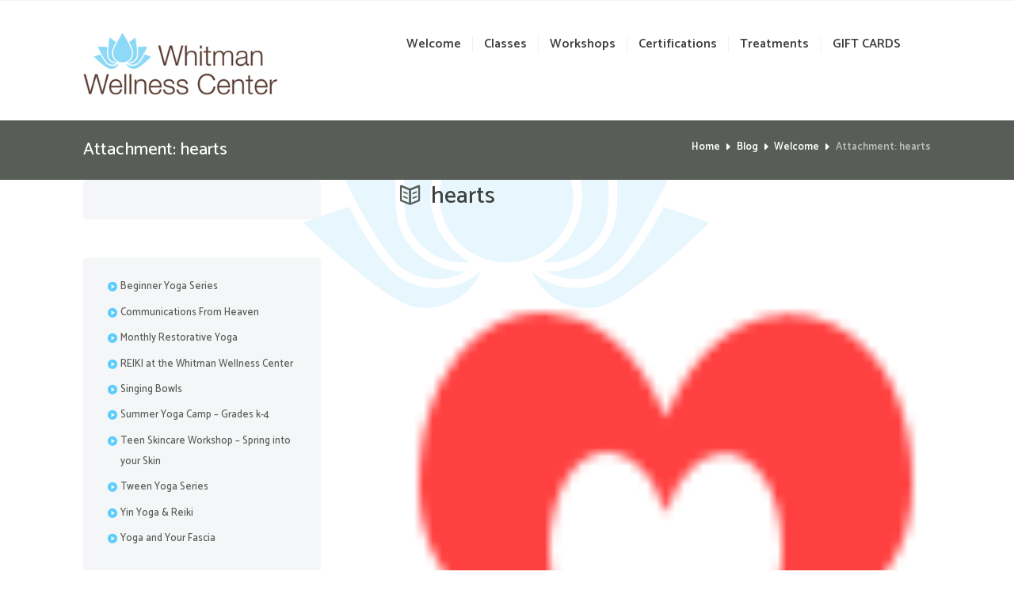

--- FILE ---
content_type: text/html; charset=UTF-8
request_url: https://whitmanwellnesscenter.com/welcome/hearts/
body_size: 65571
content:
<!DOCTYPE html>
<html lang="en-US" class="scheme_original">

<head>
	<meta name='robots' content='index, follow, max-image-preview:large, max-snippet:-1, max-video-preview:-1' />
		<meta charset="UTF-8" />
		<meta name="viewport" content="width=device-width, initial-scale=1, maximum-scale=1">
		<meta name="format-detection" content="telephone=no">
	
		<link rel="profile" href="//gmpg.org/xfn/11" />
		<link rel="pingback" href="https://whitmanwellnesscenter.com/xmlrpc.php" />
		
	<!-- This site is optimized with the Yoast SEO plugin v26.7 - https://yoast.com/wordpress/plugins/seo/ -->
	<title>hearts - Whitman Wellness Center</title>
	<link rel="canonical" href="https://whitmanwellnesscenter.com/welcome/hearts/" />
	<meta property="og:locale" content="en_US" />
	<meta property="og:type" content="article" />
	<meta property="og:title" content="hearts - Whitman Wellness Center" />
	<meta property="og:url" content="https://whitmanwellnesscenter.com/welcome/hearts/" />
	<meta property="og:site_name" content="Whitman Wellness Center" />
	<meta property="article:publisher" content="https://www.facebook.com/whitmanwellnesscenter" />
	<meta property="og:image" content="https://whitmanwellnesscenter.com/welcome/hearts" />
	<meta property="og:image:width" content="57" />
	<meta property="og:image:height" content="61" />
	<meta property="og:image:type" content="image/png" />
	<meta name="twitter:card" content="summary_large_image" />
	<script type="application/ld+json" class="yoast-schema-graph">{"@context":"https://schema.org","@graph":[{"@type":"WebPage","@id":"https://whitmanwellnesscenter.com/welcome/hearts/","url":"https://whitmanwellnesscenter.com/welcome/hearts/","name":"hearts - Whitman Wellness Center","isPartOf":{"@id":"https://whitmanwellnesscenter.com/#website"},"primaryImageOfPage":{"@id":"https://whitmanwellnesscenter.com/welcome/hearts/#primaryimage"},"image":{"@id":"https://whitmanwellnesscenter.com/welcome/hearts/#primaryimage"},"thumbnailUrl":"https://whitmanwellnesscenter.com/wp-content/uploads/2010/09/hearts.png","datePublished":"2012-02-13T12:54:00+00:00","breadcrumb":{"@id":"https://whitmanwellnesscenter.com/welcome/hearts/#breadcrumb"},"inLanguage":"en-US","potentialAction":[{"@type":"ReadAction","target":["https://whitmanwellnesscenter.com/welcome/hearts/"]}]},{"@type":"ImageObject","inLanguage":"en-US","@id":"https://whitmanwellnesscenter.com/welcome/hearts/#primaryimage","url":"https://whitmanwellnesscenter.com/wp-content/uploads/2010/09/hearts.png","contentUrl":"https://whitmanwellnesscenter.com/wp-content/uploads/2010/09/hearts.png","width":"57","height":"61"},{"@type":"BreadcrumbList","@id":"https://whitmanwellnesscenter.com/welcome/hearts/#breadcrumb","itemListElement":[{"@type":"ListItem","position":1,"name":"Home","item":"https://whitmanwellnesscenter.com/"},{"@type":"ListItem","position":2,"name":"Welcome","item":"https://whitmanwellnesscenter.com/"},{"@type":"ListItem","position":3,"name":"hearts"}]},{"@type":"WebSite","@id":"https://whitmanwellnesscenter.com/#website","url":"https://whitmanwellnesscenter.com/","name":"Whitman Wellness Center","description":"Yoga | Yoga Certification | Reiki | Treatments | South Shore MA","publisher":{"@id":"https://whitmanwellnesscenter.com/#organization"},"potentialAction":[{"@type":"SearchAction","target":{"@type":"EntryPoint","urlTemplate":"https://whitmanwellnesscenter.com/?s={search_term_string}"},"query-input":{"@type":"PropertyValueSpecification","valueRequired":true,"valueName":"search_term_string"}}],"inLanguage":"en-US"},{"@type":"Organization","@id":"https://whitmanwellnesscenter.com/#organization","name":"Whitman Wellness Center","url":"https://whitmanwellnesscenter.com/","logo":{"@type":"ImageObject","inLanguage":"en-US","@id":"https://whitmanwellnesscenter.com/#/schema/logo/image/","url":"https://whitmanwellnesscenter.com/wp-content/uploads/2010/10/WWClogo2.jpg","contentUrl":"https://whitmanwellnesscenter.com/wp-content/uploads/2010/10/WWClogo2.jpg","width":"900","height":"198","caption":"Whitman Wellness Center"},"image":{"@id":"https://whitmanwellnesscenter.com/#/schema/logo/image/"},"sameAs":["https://www.facebook.com/whitmanwellnesscenter","https://www.instagram.com/whitmanwellnesscenter/"]}]}</script>
	<!-- / Yoast SEO plugin. -->


<link rel='dns-prefetch' href='//platform-api.sharethis.com' />
<link rel='dns-prefetch' href='//fonts.googleapis.com' />
<link rel="alternate" type="application/rss+xml" title="Whitman Wellness Center &raquo; Feed" href="https://whitmanwellnesscenter.com/feed/" />
<link rel="alternate" type="application/rss+xml" title="Whitman Wellness Center &raquo; Comments Feed" href="https://whitmanwellnesscenter.com/comments/feed/" />
<link rel="alternate" type="application/rss+xml" title="Whitman Wellness Center &raquo; hearts Comments Feed" href="https://whitmanwellnesscenter.com/welcome/hearts/feed/" />
<link rel="alternate" title="oEmbed (JSON)" type="application/json+oembed" href="https://whitmanwellnesscenter.com/wp-json/oembed/1.0/embed?url=https%3A%2F%2Fwhitmanwellnesscenter.com%2Fwelcome%2Fhearts%2F" />
<link rel="alternate" title="oEmbed (XML)" type="text/xml+oembed" href="https://whitmanwellnesscenter.com/wp-json/oembed/1.0/embed?url=https%3A%2F%2Fwhitmanwellnesscenter.com%2Fwelcome%2Fhearts%2F&#038;format=xml" />
<style id='wp-img-auto-sizes-contain-inline-css' type='text/css'>
img:is([sizes=auto i],[sizes^="auto," i]){contain-intrinsic-size:3000px 1500px}
/*# sourceURL=wp-img-auto-sizes-contain-inline-css */
</style>
<style id='wp-emoji-styles-inline-css' type='text/css'>

	img.wp-smiley, img.emoji {
		display: inline !important;
		border: none !important;
		box-shadow: none !important;
		height: 1em !important;
		width: 1em !important;
		margin: 0 0.07em !important;
		vertical-align: -0.1em !important;
		background: none !important;
		padding: 0 !important;
	}
/*# sourceURL=wp-emoji-styles-inline-css */
</style>
<style id='wp-block-library-inline-css' type='text/css'>
:root{--wp-block-synced-color:#7a00df;--wp-block-synced-color--rgb:122,0,223;--wp-bound-block-color:var(--wp-block-synced-color);--wp-editor-canvas-background:#ddd;--wp-admin-theme-color:#007cba;--wp-admin-theme-color--rgb:0,124,186;--wp-admin-theme-color-darker-10:#006ba1;--wp-admin-theme-color-darker-10--rgb:0,107,160.5;--wp-admin-theme-color-darker-20:#005a87;--wp-admin-theme-color-darker-20--rgb:0,90,135;--wp-admin-border-width-focus:2px}@media (min-resolution:192dpi){:root{--wp-admin-border-width-focus:1.5px}}.wp-element-button{cursor:pointer}:root .has-very-light-gray-background-color{background-color:#eee}:root .has-very-dark-gray-background-color{background-color:#313131}:root .has-very-light-gray-color{color:#eee}:root .has-very-dark-gray-color{color:#313131}:root .has-vivid-green-cyan-to-vivid-cyan-blue-gradient-background{background:linear-gradient(135deg,#00d084,#0693e3)}:root .has-purple-crush-gradient-background{background:linear-gradient(135deg,#34e2e4,#4721fb 50%,#ab1dfe)}:root .has-hazy-dawn-gradient-background{background:linear-gradient(135deg,#faaca8,#dad0ec)}:root .has-subdued-olive-gradient-background{background:linear-gradient(135deg,#fafae1,#67a671)}:root .has-atomic-cream-gradient-background{background:linear-gradient(135deg,#fdd79a,#004a59)}:root .has-nightshade-gradient-background{background:linear-gradient(135deg,#330968,#31cdcf)}:root .has-midnight-gradient-background{background:linear-gradient(135deg,#020381,#2874fc)}:root{--wp--preset--font-size--normal:16px;--wp--preset--font-size--huge:42px}.has-regular-font-size{font-size:1em}.has-larger-font-size{font-size:2.625em}.has-normal-font-size{font-size:var(--wp--preset--font-size--normal)}.has-huge-font-size{font-size:var(--wp--preset--font-size--huge)}.has-text-align-center{text-align:center}.has-text-align-left{text-align:left}.has-text-align-right{text-align:right}.has-fit-text{white-space:nowrap!important}#end-resizable-editor-section{display:none}.aligncenter{clear:both}.items-justified-left{justify-content:flex-start}.items-justified-center{justify-content:center}.items-justified-right{justify-content:flex-end}.items-justified-space-between{justify-content:space-between}.screen-reader-text{border:0;clip-path:inset(50%);height:1px;margin:-1px;overflow:hidden;padding:0;position:absolute;width:1px;word-wrap:normal!important}.screen-reader-text:focus{background-color:#ddd;clip-path:none;color:#444;display:block;font-size:1em;height:auto;left:5px;line-height:normal;padding:15px 23px 14px;text-decoration:none;top:5px;width:auto;z-index:100000}html :where(.has-border-color){border-style:solid}html :where([style*=border-top-color]){border-top-style:solid}html :where([style*=border-right-color]){border-right-style:solid}html :where([style*=border-bottom-color]){border-bottom-style:solid}html :where([style*=border-left-color]){border-left-style:solid}html :where([style*=border-width]){border-style:solid}html :where([style*=border-top-width]){border-top-style:solid}html :where([style*=border-right-width]){border-right-style:solid}html :where([style*=border-bottom-width]){border-bottom-style:solid}html :where([style*=border-left-width]){border-left-style:solid}html :where(img[class*=wp-image-]){height:auto;max-width:100%}:where(figure){margin:0 0 1em}html :where(.is-position-sticky){--wp-admin--admin-bar--position-offset:var(--wp-admin--admin-bar--height,0px)}@media screen and (max-width:600px){html :where(.is-position-sticky){--wp-admin--admin-bar--position-offset:0px}}

/*# sourceURL=wp-block-library-inline-css */
</style><style id='global-styles-inline-css' type='text/css'>
:root{--wp--preset--aspect-ratio--square: 1;--wp--preset--aspect-ratio--4-3: 4/3;--wp--preset--aspect-ratio--3-4: 3/4;--wp--preset--aspect-ratio--3-2: 3/2;--wp--preset--aspect-ratio--2-3: 2/3;--wp--preset--aspect-ratio--16-9: 16/9;--wp--preset--aspect-ratio--9-16: 9/16;--wp--preset--color--black: #000000;--wp--preset--color--cyan-bluish-gray: #abb8c3;--wp--preset--color--white: #ffffff;--wp--preset--color--pale-pink: #f78da7;--wp--preset--color--vivid-red: #cf2e2e;--wp--preset--color--luminous-vivid-orange: #ff6900;--wp--preset--color--luminous-vivid-amber: #fcb900;--wp--preset--color--light-green-cyan: #7bdcb5;--wp--preset--color--vivid-green-cyan: #00d084;--wp--preset--color--pale-cyan-blue: #8ed1fc;--wp--preset--color--vivid-cyan-blue: #0693e3;--wp--preset--color--vivid-purple: #9b51e0;--wp--preset--gradient--vivid-cyan-blue-to-vivid-purple: linear-gradient(135deg,rgb(6,147,227) 0%,rgb(155,81,224) 100%);--wp--preset--gradient--light-green-cyan-to-vivid-green-cyan: linear-gradient(135deg,rgb(122,220,180) 0%,rgb(0,208,130) 100%);--wp--preset--gradient--luminous-vivid-amber-to-luminous-vivid-orange: linear-gradient(135deg,rgb(252,185,0) 0%,rgb(255,105,0) 100%);--wp--preset--gradient--luminous-vivid-orange-to-vivid-red: linear-gradient(135deg,rgb(255,105,0) 0%,rgb(207,46,46) 100%);--wp--preset--gradient--very-light-gray-to-cyan-bluish-gray: linear-gradient(135deg,rgb(238,238,238) 0%,rgb(169,184,195) 100%);--wp--preset--gradient--cool-to-warm-spectrum: linear-gradient(135deg,rgb(74,234,220) 0%,rgb(151,120,209) 20%,rgb(207,42,186) 40%,rgb(238,44,130) 60%,rgb(251,105,98) 80%,rgb(254,248,76) 100%);--wp--preset--gradient--blush-light-purple: linear-gradient(135deg,rgb(255,206,236) 0%,rgb(152,150,240) 100%);--wp--preset--gradient--blush-bordeaux: linear-gradient(135deg,rgb(254,205,165) 0%,rgb(254,45,45) 50%,rgb(107,0,62) 100%);--wp--preset--gradient--luminous-dusk: linear-gradient(135deg,rgb(255,203,112) 0%,rgb(199,81,192) 50%,rgb(65,88,208) 100%);--wp--preset--gradient--pale-ocean: linear-gradient(135deg,rgb(255,245,203) 0%,rgb(182,227,212) 50%,rgb(51,167,181) 100%);--wp--preset--gradient--electric-grass: linear-gradient(135deg,rgb(202,248,128) 0%,rgb(113,206,126) 100%);--wp--preset--gradient--midnight: linear-gradient(135deg,rgb(2,3,129) 0%,rgb(40,116,252) 100%);--wp--preset--font-size--small: 13px;--wp--preset--font-size--medium: 20px;--wp--preset--font-size--large: 36px;--wp--preset--font-size--x-large: 42px;--wp--preset--spacing--20: 0.44rem;--wp--preset--spacing--30: 0.67rem;--wp--preset--spacing--40: 1rem;--wp--preset--spacing--50: 1.5rem;--wp--preset--spacing--60: 2.25rem;--wp--preset--spacing--70: 3.38rem;--wp--preset--spacing--80: 5.06rem;--wp--preset--shadow--natural: 6px 6px 9px rgba(0, 0, 0, 0.2);--wp--preset--shadow--deep: 12px 12px 50px rgba(0, 0, 0, 0.4);--wp--preset--shadow--sharp: 6px 6px 0px rgba(0, 0, 0, 0.2);--wp--preset--shadow--outlined: 6px 6px 0px -3px rgb(255, 255, 255), 6px 6px rgb(0, 0, 0);--wp--preset--shadow--crisp: 6px 6px 0px rgb(0, 0, 0);}:where(.is-layout-flex){gap: 0.5em;}:where(.is-layout-grid){gap: 0.5em;}body .is-layout-flex{display: flex;}.is-layout-flex{flex-wrap: wrap;align-items: center;}.is-layout-flex > :is(*, div){margin: 0;}body .is-layout-grid{display: grid;}.is-layout-grid > :is(*, div){margin: 0;}:where(.wp-block-columns.is-layout-flex){gap: 2em;}:where(.wp-block-columns.is-layout-grid){gap: 2em;}:where(.wp-block-post-template.is-layout-flex){gap: 1.25em;}:where(.wp-block-post-template.is-layout-grid){gap: 1.25em;}.has-black-color{color: var(--wp--preset--color--black) !important;}.has-cyan-bluish-gray-color{color: var(--wp--preset--color--cyan-bluish-gray) !important;}.has-white-color{color: var(--wp--preset--color--white) !important;}.has-pale-pink-color{color: var(--wp--preset--color--pale-pink) !important;}.has-vivid-red-color{color: var(--wp--preset--color--vivid-red) !important;}.has-luminous-vivid-orange-color{color: var(--wp--preset--color--luminous-vivid-orange) !important;}.has-luminous-vivid-amber-color{color: var(--wp--preset--color--luminous-vivid-amber) !important;}.has-light-green-cyan-color{color: var(--wp--preset--color--light-green-cyan) !important;}.has-vivid-green-cyan-color{color: var(--wp--preset--color--vivid-green-cyan) !important;}.has-pale-cyan-blue-color{color: var(--wp--preset--color--pale-cyan-blue) !important;}.has-vivid-cyan-blue-color{color: var(--wp--preset--color--vivid-cyan-blue) !important;}.has-vivid-purple-color{color: var(--wp--preset--color--vivid-purple) !important;}.has-black-background-color{background-color: var(--wp--preset--color--black) !important;}.has-cyan-bluish-gray-background-color{background-color: var(--wp--preset--color--cyan-bluish-gray) !important;}.has-white-background-color{background-color: var(--wp--preset--color--white) !important;}.has-pale-pink-background-color{background-color: var(--wp--preset--color--pale-pink) !important;}.has-vivid-red-background-color{background-color: var(--wp--preset--color--vivid-red) !important;}.has-luminous-vivid-orange-background-color{background-color: var(--wp--preset--color--luminous-vivid-orange) !important;}.has-luminous-vivid-amber-background-color{background-color: var(--wp--preset--color--luminous-vivid-amber) !important;}.has-light-green-cyan-background-color{background-color: var(--wp--preset--color--light-green-cyan) !important;}.has-vivid-green-cyan-background-color{background-color: var(--wp--preset--color--vivid-green-cyan) !important;}.has-pale-cyan-blue-background-color{background-color: var(--wp--preset--color--pale-cyan-blue) !important;}.has-vivid-cyan-blue-background-color{background-color: var(--wp--preset--color--vivid-cyan-blue) !important;}.has-vivid-purple-background-color{background-color: var(--wp--preset--color--vivid-purple) !important;}.has-black-border-color{border-color: var(--wp--preset--color--black) !important;}.has-cyan-bluish-gray-border-color{border-color: var(--wp--preset--color--cyan-bluish-gray) !important;}.has-white-border-color{border-color: var(--wp--preset--color--white) !important;}.has-pale-pink-border-color{border-color: var(--wp--preset--color--pale-pink) !important;}.has-vivid-red-border-color{border-color: var(--wp--preset--color--vivid-red) !important;}.has-luminous-vivid-orange-border-color{border-color: var(--wp--preset--color--luminous-vivid-orange) !important;}.has-luminous-vivid-amber-border-color{border-color: var(--wp--preset--color--luminous-vivid-amber) !important;}.has-light-green-cyan-border-color{border-color: var(--wp--preset--color--light-green-cyan) !important;}.has-vivid-green-cyan-border-color{border-color: var(--wp--preset--color--vivid-green-cyan) !important;}.has-pale-cyan-blue-border-color{border-color: var(--wp--preset--color--pale-cyan-blue) !important;}.has-vivid-cyan-blue-border-color{border-color: var(--wp--preset--color--vivid-cyan-blue) !important;}.has-vivid-purple-border-color{border-color: var(--wp--preset--color--vivid-purple) !important;}.has-vivid-cyan-blue-to-vivid-purple-gradient-background{background: var(--wp--preset--gradient--vivid-cyan-blue-to-vivid-purple) !important;}.has-light-green-cyan-to-vivid-green-cyan-gradient-background{background: var(--wp--preset--gradient--light-green-cyan-to-vivid-green-cyan) !important;}.has-luminous-vivid-amber-to-luminous-vivid-orange-gradient-background{background: var(--wp--preset--gradient--luminous-vivid-amber-to-luminous-vivid-orange) !important;}.has-luminous-vivid-orange-to-vivid-red-gradient-background{background: var(--wp--preset--gradient--luminous-vivid-orange-to-vivid-red) !important;}.has-very-light-gray-to-cyan-bluish-gray-gradient-background{background: var(--wp--preset--gradient--very-light-gray-to-cyan-bluish-gray) !important;}.has-cool-to-warm-spectrum-gradient-background{background: var(--wp--preset--gradient--cool-to-warm-spectrum) !important;}.has-blush-light-purple-gradient-background{background: var(--wp--preset--gradient--blush-light-purple) !important;}.has-blush-bordeaux-gradient-background{background: var(--wp--preset--gradient--blush-bordeaux) !important;}.has-luminous-dusk-gradient-background{background: var(--wp--preset--gradient--luminous-dusk) !important;}.has-pale-ocean-gradient-background{background: var(--wp--preset--gradient--pale-ocean) !important;}.has-electric-grass-gradient-background{background: var(--wp--preset--gradient--electric-grass) !important;}.has-midnight-gradient-background{background: var(--wp--preset--gradient--midnight) !important;}.has-small-font-size{font-size: var(--wp--preset--font-size--small) !important;}.has-medium-font-size{font-size: var(--wp--preset--font-size--medium) !important;}.has-large-font-size{font-size: var(--wp--preset--font-size--large) !important;}.has-x-large-font-size{font-size: var(--wp--preset--font-size--x-large) !important;}
/*# sourceURL=global-styles-inline-css */
</style>

<style id='classic-theme-styles-inline-css' type='text/css'>
/*! This file is auto-generated */
.wp-block-button__link{color:#fff;background-color:#32373c;border-radius:9999px;box-shadow:none;text-decoration:none;padding:calc(.667em + 2px) calc(1.333em + 2px);font-size:1.125em}.wp-block-file__button{background:#32373c;color:#fff;text-decoration:none}
/*# sourceURL=/wp-includes/css/classic-themes.min.css */
</style>
<link rel='stylesheet' id='dashicons-css' href='https://whitmanwellnesscenter.com/wp-includes/css/dashicons.min.css?ver=6.9' type='text/css' media='all' />
<link rel='stylesheet' id='essgrid-blocks-editor-css-css' href='https://whitmanwellnesscenter.com/wp-content/plugins/essential-grid/public/includes/builders/gutenberg/build/index.css?ver=1766145673' type='text/css' media='all' />
<link rel='stylesheet' id='cptch_stylesheet-css' href='https://whitmanwellnesscenter.com/wp-content/plugins/captcha/css/front_end_style.css?ver=4.4.5' type='text/css' media='all' />
<link rel='stylesheet' id='cptch_desktop_style-css' href='https://whitmanwellnesscenter.com/wp-content/plugins/captcha/css/desktop_style.css?ver=4.4.5' type='text/css' media='all' />
<link rel='stylesheet' id='contact-form-7-css' href='https://whitmanwellnesscenter.com/wp-content/plugins/contact-form-7/includes/css/styles.css?ver=6.1.4' type='text/css' media='all' />
<link rel='stylesheet' id='yogastudio-font-google-fonts-style-css' href='//fonts.googleapis.com/css?family=Catamaran:400,300,500,600,700&#038;subset=latin,latin-ext' type='text/css' media='all' />
<link rel='stylesheet' id='fontello-style-css' href='https://whitmanwellnesscenter.com/wp-content/themes/yogastudio/css/fontello/css/fontello.css' type='text/css' media='all' />
<link rel='stylesheet' id='yogastudio-main-style-css' href='https://whitmanwellnesscenter.com/wp-content/themes/yogastudio/style.css' type='text/css' media='all' />
<link rel='stylesheet' id='yogastudio-animation-style-css' href='https://whitmanwellnesscenter.com/wp-content/themes/yogastudio/fw/css/core.animation.css' type='text/css' media='all' />
<link rel='stylesheet' id='yogastudio-shortcodes-style-css' href='https://whitmanwellnesscenter.com/wp-content/plugins/trx_utils/shortcodes/theme.shortcodes.css' type='text/css' media='all' />
<link rel='stylesheet' id='yogastudio-skin-style-css' href='https://whitmanwellnesscenter.com/wp-content/themes/yogastudio/skins/default/skin.css' type='text/css' media='all' />
<link rel='stylesheet' id='yogastudio-custom-style-css' href='https://whitmanwellnesscenter.com/wp-content/themes/yogastudio/fw/css/custom-style.css' type='text/css' media='all' />
<style id='yogastudio-custom-style-inline-css' type='text/css'>
 #page_preloader{background-color:}.preloader_wrap>div{background-color:} .contacts_wrap .logo img{height:70px}
/*# sourceURL=yogastudio-custom-style-inline-css */
</style>
<link rel='stylesheet' id='yogastudio-responsive-style-css' href='https://whitmanwellnesscenter.com/wp-content/themes/yogastudio/css/responsive.css' type='text/css' media='all' />
<link rel='stylesheet' id='yogastudio-skin-responsive-style-css' href='https://whitmanwellnesscenter.com/wp-content/themes/yogastudio/skins/default/skin.responsive.css' type='text/css' media='all' />
<link rel='stylesheet' id='mediaelement-css' href='https://whitmanwellnesscenter.com/wp-includes/js/mediaelement/mediaelementplayer-legacy.min.css?ver=4.2.17' type='text/css' media='all' />
<link rel='stylesheet' id='wp-mediaelement-css' href='https://whitmanwellnesscenter.com/wp-includes/js/mediaelement/wp-mediaelement.min.css?ver=6.9' type='text/css' media='all' />
<link rel='stylesheet' id='tp-fontello-css' href='https://whitmanwellnesscenter.com/wp-content/plugins/essential-grid/public/assets/font/fontello/css/fontello.css?ver=3.1.10' type='text/css' media='all' />
<link rel='stylesheet' id='esg-plugin-settings-css' href='https://whitmanwellnesscenter.com/wp-content/plugins/essential-grid/public/assets/css/settings.css?ver=3.1.10' type='text/css' media='all' />
<link rel='stylesheet' id='wpgdprc-front-css-css' href='https://whitmanwellnesscenter.com/wp-content/plugins/wp-gdpr-compliance/Assets/css/front.css?ver=1651603644' type='text/css' media='all' />
<style id='wpgdprc-front-css-inline-css' type='text/css'>
:root{--wp-gdpr--bar--background-color: #000000;--wp-gdpr--bar--color: #ffffff;--wp-gdpr--button--background-color: #000000;--wp-gdpr--button--background-color--darken: #000000;--wp-gdpr--button--color: #ffffff;}
/*# sourceURL=wpgdprc-front-css-inline-css */
</style>
<script type="text/javascript" src="https://whitmanwellnesscenter.com/wp-includes/js/jquery/jquery.min.js?ver=3.7.1" id="jquery-core-js"></script>
<script type="text/javascript" src="https://whitmanwellnesscenter.com/wp-includes/js/jquery/jquery-migrate.min.js?ver=3.4.1" id="jquery-migrate-js"></script>
<script type="text/javascript" src="//whitmanwellnesscenter.com/wp-content/plugins/revslider/sr6/assets/js/rbtools.min.js?ver=6.7.40" async id="tp-tools-js"></script>
<script type="text/javascript" src="//whitmanwellnesscenter.com/wp-content/plugins/revslider/sr6/assets/js/rs6.min.js?ver=6.7.40" async id="revmin-js"></script>
<script type="text/javascript" src="https://whitmanwellnesscenter.com/wp-content/themes/yogastudio/fw/js/photostack/modernizr.min.js" id="modernizr-js"></script>
<script type="text/javascript" src="//platform-api.sharethis.com/js/sharethis.js#source=googleanalytics-wordpress#product=ga&amp;property=5ee299002ec20e0012ef02c1" id="googleanalytics-platform-sharethis-js"></script>
<script type="text/javascript" id="wpgdprc-front-js-js-extra">
/* <![CDATA[ */
var wpgdprcFront = {"ajaxUrl":"https://whitmanwellnesscenter.com/wp-admin/admin-ajax.php","ajaxNonce":"5ed4029a11","ajaxArg":"security","pluginPrefix":"wpgdprc","blogId":"1","isMultiSite":"","locale":"en_US","showSignUpModal":"","showFormModal":"","cookieName":"wpgdprc-consent","consentVersion":"","path":"/","prefix":"wpgdprc"};
//# sourceURL=wpgdprc-front-js-js-extra
/* ]]> */
</script>
<script type="text/javascript" src="https://whitmanwellnesscenter.com/wp-content/plugins/wp-gdpr-compliance/Assets/js/front.min.js?ver=1636990134" id="wpgdprc-front-js-js"></script>
<script></script><link rel="https://api.w.org/" href="https://whitmanwellnesscenter.com/wp-json/" /><link rel="alternate" title="JSON" type="application/json" href="https://whitmanwellnesscenter.com/wp-json/wp/v2/media/1072" /><link rel="EditURI" type="application/rsd+xml" title="RSD" href="https://whitmanwellnesscenter.com/xmlrpc.php?rsd" />
<meta name="generator" content="WordPress 6.9" />
<link rel='shortlink' href='https://whitmanwellnesscenter.com/?p=1072' />
<meta name="generator" content="Powered by WPBakery Page Builder - drag and drop page builder for WordPress."/>
<meta name="generator" content="Powered by Slider Revolution 6.7.40 - responsive, Mobile-Friendly Slider Plugin for WordPress with comfortable drag and drop interface." />
<link rel="icon" href="https://whitmanwellnesscenter.com/wp-content/uploads/2017/03/cropped-lotussquare-32x32.jpg" sizes="32x32" />
<link rel="icon" href="https://whitmanwellnesscenter.com/wp-content/uploads/2017/03/cropped-lotussquare-192x192.jpg" sizes="192x192" />
<link rel="apple-touch-icon" href="https://whitmanwellnesscenter.com/wp-content/uploads/2017/03/cropped-lotussquare-180x180.jpg" />
<meta name="msapplication-TileImage" content="https://whitmanwellnesscenter.com/wp-content/uploads/2017/03/cropped-lotussquare-270x270.jpg" />
<script>function setREVStartSize(e){
			//window.requestAnimationFrame(function() {
				window.RSIW = window.RSIW===undefined ? window.innerWidth : window.RSIW;
				window.RSIH = window.RSIH===undefined ? window.innerHeight : window.RSIH;
				try {
					var pw = document.getElementById(e.c).parentNode.offsetWidth,
						newh;
					pw = pw===0 || isNaN(pw) || (e.l=="fullwidth" || e.layout=="fullwidth") ? window.RSIW : pw;
					e.tabw = e.tabw===undefined ? 0 : parseInt(e.tabw);
					e.thumbw = e.thumbw===undefined ? 0 : parseInt(e.thumbw);
					e.tabh = e.tabh===undefined ? 0 : parseInt(e.tabh);
					e.thumbh = e.thumbh===undefined ? 0 : parseInt(e.thumbh);
					e.tabhide = e.tabhide===undefined ? 0 : parseInt(e.tabhide);
					e.thumbhide = e.thumbhide===undefined ? 0 : parseInt(e.thumbhide);
					e.mh = e.mh===undefined || e.mh=="" || e.mh==="auto" ? 0 : parseInt(e.mh,0);
					if(e.layout==="fullscreen" || e.l==="fullscreen")
						newh = Math.max(e.mh,window.RSIH);
					else{
						e.gw = Array.isArray(e.gw) ? e.gw : [e.gw];
						for (var i in e.rl) if (e.gw[i]===undefined || e.gw[i]===0) e.gw[i] = e.gw[i-1];
						e.gh = e.el===undefined || e.el==="" || (Array.isArray(e.el) && e.el.length==0)? e.gh : e.el;
						e.gh = Array.isArray(e.gh) ? e.gh : [e.gh];
						for (var i in e.rl) if (e.gh[i]===undefined || e.gh[i]===0) e.gh[i] = e.gh[i-1];
											
						var nl = new Array(e.rl.length),
							ix = 0,
							sl;
						e.tabw = e.tabhide>=pw ? 0 : e.tabw;
						e.thumbw = e.thumbhide>=pw ? 0 : e.thumbw;
						e.tabh = e.tabhide>=pw ? 0 : e.tabh;
						e.thumbh = e.thumbhide>=pw ? 0 : e.thumbh;
						for (var i in e.rl) nl[i] = e.rl[i]<window.RSIW ? 0 : e.rl[i];
						sl = nl[0];
						for (var i in nl) if (sl>nl[i] && nl[i]>0) { sl = nl[i]; ix=i;}
						var m = pw>(e.gw[ix]+e.tabw+e.thumbw) ? 1 : (pw-(e.tabw+e.thumbw)) / (e.gw[ix]);
						newh =  (e.gh[ix] * m) + (e.tabh + e.thumbh);
					}
					var el = document.getElementById(e.c);
					if (el!==null && el) el.style.height = newh+"px";
					el = document.getElementById(e.c+"_wrapper");
					if (el!==null && el) {
						el.style.height = newh+"px";
						el.style.display = "block";
					}
				} catch(e){
					console.log("Failure at Presize of Slider:" + e)
				}
			//});
		  };</script>
		<style type="text/css" id="wp-custom-css">
			.scheme_original .single-services .widget_area ul li::before {
    color: #8dd7f7;
}
.single-services .widget_area_inner ul li::before {
    font-size: 12px;
}
.single-services .widget_area ul li::before {
    content: "" !important;
    font-family: "fontello" !important;
    left: 1px !important;
    padding-left: 1px !important;
    padding-right: 1px !important;
    position: absolute !important;
    top: 0 !important;
}
.scheme_original .single-services .widget_area ul li {
    color: #27292d !important;
}
.single-services .widget_area ul li {
    font-size: 0.874em !important;
    font-weight: 500 !important;
    line-height: 2.05em !important;
    padding-left: 1.7em !important;
    position: relative !important;
}
.single-services .widget_area ul {
    list-style-type: none !important;
    margin-bottom: 0 !important;
    padding-left: 0 !important;
}
.scheme_original .widget_area .widget_title {
    border-color: #dedede !important;
}
.single-services .widget_area .widget_title {
    border-bottom: 1px solid !important;
    font-size: 1.563em !important;
    font-weight: 600 !important;
    margin-bottom: 0.75em !important;
    margin-top: 0 !important;
    padding-bottom: 0.43em !important;
}
.scheme_original .single-services h5{
    color: #27292d !important;
}
.scheme_original .single-services .sidebar_inner aside {
    border-top-color: #dedede !important;
}
.scheme_original .single-services .sidebar aside {
    background-color: #f5f6f7 !important;
}
.single-services .sidebar aside {
    border-radius: 5px !important;
    box-sizing: border-box !important;
    padding: 1.55em 1.8em !important;
}
.scheme_original .single-services .sidebar .widget_nav_menu ul li::before{
color: #8dd7f7 !important;
}
.scheme_original .single-services .sidebar .widget_nav_menu ul li a{
color: #444 !important;
}
.single-services .sidebar .widget_nav_menu ul li::before {
  right: auto;
}
.scheme_original .sc_icon_shape_round.sc_icon:hover{
    background-color: inherit;
    color: #000 !important; 
background: #8dd7f7 !important;
}
.top_panel_wrap .logo {
    margin-top: 2.5em;
}
.page_content_wrap {
    padding: 0 0;
}
.post_featured {
    margin-bottom: 0;
}

a:link {
    color: #47AED9; 
}
a:hover {
    color: #57CDFF; 
}
a:visited {
    color: #47AED9; 
}
a:active {
    color: #47AED9; 
}

.copyright_text a {
    color: #8dd7f7;
}

.sc_services_item_title {
    text-align: center;
    font-weight: 500;
    font-size: 1.em;
  }

.copyright_wrap.copyright_style_socials.scheme_brown{
    display: none;
}
.copyright_wrap_inner .logo img {
    height: 79px;
}
.scheme_original .logo .logo_slogan {
display: none;
}
.sc_icon::before {
font-size: 60px;
line-height: 60px;
}
.scheme_original .top_panel_wrap_inner {
background-color: white;
}
.post_info_item.post_info_posted_by {
    display: none;
}
.post_author {
margin-bottom: 2em;
padding: 1.25em 1.85em;
overflow: hidden;
visibility: hidden;
}		</style>
		<noscript><style> .wpb_animate_when_almost_visible { opacity: 1; }</style></noscript><link rel='stylesheet' id='rs-plugin-settings-css' href='//whitmanwellnesscenter.com/wp-content/plugins/revslider/sr6/assets/css/rs6.css?ver=6.7.40' type='text/css' media='all' />
<style id='rs-plugin-settings-inline-css' type='text/css'>
#rs-demo-id {}
/*# sourceURL=rs-plugin-settings-inline-css */
</style>
</head>

<body class="attachment wp-singular attachment-template-default attachmentid-1072 attachment-png wp-theme-yogastudio yogastudio_body body_style_wide body_filled theme_skin_default article_style_stretch layout_single-standard template_single-standard scheme_original top_panel_show top_panel_above sidebar_show sidebar_left sidebar_outer_hide wpb-js-composer js-comp-ver-8.6.1 vc_responsive">
      
	<a id="toc_home" class="sc_anchor" title="Home" data-description="&lt;i&gt;Return to Home&lt;/i&gt; - &lt;br&gt;navigate to home page of the site" data-icon="icon-home" data-url="https://whitmanwellnesscenter.com/" data-separator="yes"></a><a id="toc_top" class="sc_anchor" title="To Top" data-description="&lt;i&gt;Back to top&lt;/i&gt; - &lt;br&gt;scroll to top of the page" data-icon="icon-double-up" data-url="" data-separator="yes"></a><div id="page_preloader"></div>
	<div class="body_wrap" style="background: url(https://whitmanwellnesscenter.com/wp-content/uploads/2017/03/lotus-aqua20b.png) center top no-repeat fixed;background-color: #NAN0ANAN;">

		
		<div class="page_wrap">

					

		<div class="top_panel_fixed_wrap"></div>

		<header class="top_panel_wrap top_panel_style_4 scheme_original">
			<div class="top_panel_wrap_inner top_panel_inner_style_4 top_panel_position_above">
				
								<div class="top_panel_top">
					<div class="content_wrap clearfix">
						



<div class="top_panel_top_user_area">
	
	</ul>

</div>					</div>
				</div>
				
				<div class="top_panel_middle" >
					<div class="content_wrap">
						<div class="columns_wrap columns_fluid"><div
							class="column-1_4 contact_logo">
									<div class="logo">
			<a href="https://whitmanwellnesscenter.com/"><img src="https://whitmanwellnesscenter.com/wp-content/uploads/2017/03/wwclogo100.jpg" class="logo_main" alt="img" width="311" height="100"><img src="https://whitmanwellnesscenter.com/wp-content/uploads/2017/03/wwclogo100.jpg" class="logo_fixed" alt="img" width="311" height="100"><br><div class="logo_slogan">Yoga | Yoga Certification | Reiki | Treatments | South Shore MA</div></a>
		</div>
								</div><div 
						class="column-3_4 menu_main_wrap">
						<a href="#" class="menu_main_responsive_button icon-menu"></a>
						<nav class="menu_main_nav_area">
							<ul id="menu_main" class="menu_main_nav"><li id="menu-item-387" class="menu-item menu-item-type-post_type menu-item-object-page menu-item-home menu-item-has-children menu-item-387"><a href="https://whitmanwellnesscenter.com/">Welcome</a>
<ul class="sub-menu">
	<li id="menu-item-393" class="menu-item menu-item-type-post_type menu-item-object-page menu-item-has-children menu-item-393"><a href="https://whitmanwellnesscenter.com/about-us/">About Us</a>
	<ul class="sub-menu">
		<li id="menu-item-5403" class="menu-item menu-item-type-post_type menu-item-object-team menu-item-5403"><a href="https://whitmanwellnesscenter.com/team/cara-cappellini/">Cara Cappellini</a></li>
		<li id="menu-item-5404" class="menu-item menu-item-type-post_type menu-item-object-team menu-item-5404"><a href="https://whitmanwellnesscenter.com/team/lee-ann-trigler/">Lee-Ann Trigler</a></li>
	</ul>
</li>
	<li id="menu-item-3583" class="menu-item menu-item-type-post_type menu-item-object-page menu-item-3583"><a href="https://whitmanwellnesscenter.com/blog/">Blog</a></li>
</ul>
</li>
<li id="menu-item-3580" class="menu-item menu-item-type-post_type menu-item-object-page menu-item-has-children menu-item-3580"><a href="https://whitmanwellnesscenter.com/classes/">Classes</a>
<ul class="sub-menu">
	<li id="menu-item-4972" class="menu-item menu-item-type-post_type menu-item-object-page menu-item-4972"><a href="https://whitmanwellnesscenter.com/classes/guidelines/">Wellness Guidelines</a></li>
</ul>
</li>
<li id="menu-item-4657" class="menu-item menu-item-type-post_type menu-item-object-page menu-item-4657"><a href="https://whitmanwellnesscenter.com/workshops/">Workshops</a></li>
<li id="menu-item-5539" class="menu-item menu-item-type-custom menu-item-object-custom menu-item-has-children menu-item-5539"><a href="#">Certifications</a>
<ul class="sub-menu">
	<li id="menu-item-4181" class="menu-item menu-item-type-post_type menu-item-object-services menu-item-4181"><a href="https://whitmanwellnesscenter.com/services/200-hour-yoga-teacher-training-program/">200 Hour Yoga Teacher Training Program</a></li>
	<li id="menu-item-4182" class="menu-item menu-item-type-post_type menu-item-object-services menu-item-4182"><a href="https://whitmanwellnesscenter.com/services/300-hour-advanced-yoga-certification-program/">300 Hour Advanced Yoga Transformational Training Certification Program</a></li>
	<li id="menu-item-5637" class="menu-item menu-item-type-post_type menu-item-object-services menu-item-5637"><a href="https://whitmanwellnesscenter.com/services/900-hour-yoga-mastery-certification/">Wellness Yoga Therapy Certification Program</a></li>
</ul>
</li>
<li id="menu-item-388" class="menu-item menu-item-type-post_type menu-item-object-page menu-item-388"><a href="https://whitmanwellnesscenter.com/treatments/">Treatments</a></li>
<li id="menu-item-5613" class="menu-item menu-item-type-custom menu-item-object-custom menu-item-5613"><a href="https://clients.mindbodyonline.com/ASP/main_shop.asp?studioid=148999&#038;tg=&#038;vt=&#038;lvl=&#038;stype=42&#038;view=&#038;trn=0&#038;page=&#038;catid=&#038;prodid=&#038;date=11%2f28%2f2020&#038;classid=0&#038;prodGroupId=&#038;sSU=&#038;optForwardingLink=&#038;qParam=&#038;justloggedin=&#038;nLgIn=&#038;pMode=2&#038;loc=1">GIFT CARDS</a></li>
</ul>						</nav>
												</div>

					</div>
				</div>
			</div>

		</div>
	</header>

		<div class="header_mobile">
<div class="top_panel_top">
	<div class="content_wrap clearfix">
		



<div class="top_panel_top_user_area">
	
	</ul>

</div>	</div>
</div>
	<div class="content_wrap">
		<div class="menu_button icon-menu"></div>
				<div class="logo">
			<a href="https://whitmanwellnesscenter.com/"><img src="https://whitmanwellnesscenter.com/wp-content/uploads/2017/03/wwclogo100.jpg" class="logo_main" alt="img" width="311" height="100"></a>
		</div>
			</div>
	<div class="side_wrap">
		<div class="close">Close</div>
		<div class="panel_top">
			<nav class="menu_main_nav_area">
				<ul id="menu_main" class="menu_main_nav"><li class="menu-item menu-item-type-post_type menu-item-object-page menu-item-home menu-item-has-children menu-item-387"><a href="https://whitmanwellnesscenter.com/">Welcome</a>
<ul class="sub-menu">
	<li class="menu-item menu-item-type-post_type menu-item-object-page menu-item-has-children menu-item-393"><a href="https://whitmanwellnesscenter.com/about-us/">About Us</a>
	<ul class="sub-menu">
		<li class="menu-item menu-item-type-post_type menu-item-object-team menu-item-5403"><a href="https://whitmanwellnesscenter.com/team/cara-cappellini/">Cara Cappellini</a></li>
		<li class="menu-item menu-item-type-post_type menu-item-object-team menu-item-5404"><a href="https://whitmanwellnesscenter.com/team/lee-ann-trigler/">Lee-Ann Trigler</a></li>
	</ul>
</li>
	<li class="menu-item menu-item-type-post_type menu-item-object-page menu-item-3583"><a href="https://whitmanwellnesscenter.com/blog/">Blog</a></li>
</ul>
</li>
<li class="menu-item menu-item-type-post_type menu-item-object-page menu-item-has-children menu-item-3580"><a href="https://whitmanwellnesscenter.com/classes/">Classes</a>
<ul class="sub-menu">
	<li class="menu-item menu-item-type-post_type menu-item-object-page menu-item-4972"><a href="https://whitmanwellnesscenter.com/classes/guidelines/">Wellness Guidelines</a></li>
</ul>
</li>
<li class="menu-item menu-item-type-post_type menu-item-object-page menu-item-4657"><a href="https://whitmanwellnesscenter.com/workshops/">Workshops</a></li>
<li class="menu-item menu-item-type-custom menu-item-object-custom menu-item-has-children menu-item-5539"><a href="#">Certifications</a>
<ul class="sub-menu">
	<li class="menu-item menu-item-type-post_type menu-item-object-services menu-item-4181"><a href="https://whitmanwellnesscenter.com/services/200-hour-yoga-teacher-training-program/">200 Hour Yoga Teacher Training Program</a></li>
	<li class="menu-item menu-item-type-post_type menu-item-object-services menu-item-4182"><a href="https://whitmanwellnesscenter.com/services/300-hour-advanced-yoga-certification-program/">300 Hour Advanced Yoga Transformational Training Certification Program</a></li>
	<li class="menu-item menu-item-type-post_type menu-item-object-services menu-item-5637"><a href="https://whitmanwellnesscenter.com/services/900-hour-yoga-mastery-certification/">Wellness Yoga Therapy Certification Program</a></li>
</ul>
</li>
<li class="menu-item menu-item-type-post_type menu-item-object-page menu-item-388"><a href="https://whitmanwellnesscenter.com/treatments/">Treatments</a></li>
<li class="menu-item menu-item-type-custom menu-item-object-custom menu-item-5613"><a href="https://clients.mindbodyonline.com/ASP/main_shop.asp?studioid=148999&#038;tg=&#038;vt=&#038;lvl=&#038;stype=42&#038;view=&#038;trn=0&#038;page=&#038;catid=&#038;prodid=&#038;date=11%2f28%2f2020&#038;classid=0&#038;prodGroupId=&#038;sSU=&#038;optForwardingLink=&#038;qParam=&#038;justloggedin=&#038;nLgIn=&#038;pMode=2&#038;loc=1">GIFT CARDS</a></li>
</ul>			</nav>
					</div>

		
<div class="panel_bottom">
	</div>
</div>
<div class="mask"></div>
</div>				<div class="top_panel_title top_panel_style_4  title_present breadcrumbs_present scheme_original">
					<div class="top_panel_title_inner top_panel_inner_style_4  title_present_inner breadcrumbs_present_inner">
						<div class="content_wrap">
														<h1 class="page_title">Attachment: hearts</h1>
																					<div class="breadcrumbs">
								<a class="breadcrumbs_item home" href="https://whitmanwellnesscenter.com/">Home</a><span class="breadcrumbs_delimiter"></span><a class="breadcrumbs_item all" href="https://whitmanwellnesscenter.com/blog/">Blog</a><span class="breadcrumbs_delimiter"></span><a class="breadcrumbs_item cat_post" href="https://whitmanwellnesscenter.com/">Welcome</a><span class="breadcrumbs_delimiter"></span><span class="breadcrumbs_item current">Attachment: hearts</span>							</div>
													</div>
					</div>
				</div>
				
			<div class="page_content_wrap page_paddings_yes">

				
<div class="content_wrap">
<div class="content">		<article class="post_item post_item_attachment template_attachment post-1072 attachment type-attachment status-inherit hentry">
		
			<h3 class="post_title"><span class="post_icon icon-book-open"></span>hearts</h3>

			<div class="post_featured">
				<div class="post_thumb post_nav" data-image="https://whitmanwellnesscenter.com/wp-content/uploads/2010/09/hearts.png" data-title="hearts">
					<img class="wp-post-image" width="1170" alt="hearts.png" src="https://whitmanwellnesscenter.com/wp-content/uploads/2010/09/hearts.png" itemprop="image">						<a class="post_nav_item post_nav_prev" href="https://whitmanwellnesscenter.com/welcome/snowflake3/#top_of_page">
							<span class="post_nav_info">
								<span class="post_nav_info_title">Previous item</span>
								<span class="post_nav_info_description">snowflake3</span>
							</span>
						</a>
												<a class="post_nav_item post_nav_next" href="https://whitmanwellnesscenter.com/welcome/shirtlink/#top_of_page">
							<span class="post_nav_info">
								<span class="post_nav_info_title">Next item</span>
								<span class="post_nav_info_description">shirtlink</span>
							</span>
						</a>
										</div>
			</div>
		
				<div class="post_info">
			<span class="post_info_item post_info_posted icon-calendar-empty"> <a href="https://whitmanwellnesscenter.com/welcome/hearts/" class="post_info_date">February 13, 2012</a></span>
				<span class="post_info_item post_info_counters">	<a class="post_counters_item post_counters_views icon-eye" title="Views - 1400" href="https://whitmanwellnesscenter.com/welcome/hearts/"><span class="post_counters_number">1400</span></a>
	</span>
			</div>

		
			<div class="post_content">
				No image description ...			
			</div>	<!-- /.post_content -->
		
		</article>

		<section class="related_wrap related_wrap_empty"></section>

			<section class="comments_wrap">
			<div class="comments_form_wrap">
			<h2 class="section_title comments_form_title">Add Comment</h2>
			<div class="comments_form">
					<div id="respond" class="comment-respond">
		<h3 id="reply-title" class="comment-reply-title"> <small><a rel="nofollow" id="cancel-comment-reply-link" href="/welcome/hearts/#respond" style="display:none;">Cancel reply</a></small></h3><p class="must-log-in">You must be <a href="https://whitmanwellnesscenter.com/wp-login.php?redirect_to=https%3A%2F%2Fwhitmanwellnesscenter.com%2Fwelcome%2Fhearts%2F">logged in</a> to post a comment.</p>	</div><!-- #respond -->
				</div>
		</div><!-- /.comments_form_wrap -->
		</section><!-- /.comments_wrap -->

		</div> <!-- </div> class="content"> -->	<div class="sidebar widget_area scheme_original" role="complementary">
		<div class="sidebar_inner widget_area_inner">
			<aside id="custom_html-2" class="widget_text widget_number_1 widget widget_custom_html"><div class="textwidget custom-html-widget"><!-- Begin Constant Contact Active Forms -->
<script> var _ctct_m = "1228ddfe91263b831cf0d94915b0ee3e"; </script>
<script id="signupScript" src="//static.ctctcdn.com/js/signup-form-widget/current/signup-form-widget.min.js" async defer></script>
<!-- End Constant Contact Active Forms --></div></aside><aside id="nav_menu-11" class="widget_number_2 widget widget_nav_menu"><div class="menu-workshops-container"><ul id="menu-workshops" class="menu"><li id="menu-item-4129" class="menu-item menu-item-type-post_type menu-item-object-services menu-item-4129"><a href="https://whitmanwellnesscenter.com/?post_type=services&#038;p=4128">Beginner Yoga Series</a></li>
<li id="menu-item-3932" class="menu-item menu-item-type-post_type menu-item-object-services menu-item-3932"><a href="https://whitmanwellnesscenter.com/?post_type=services&#038;p=3869">Communications From Heaven</a></li>
<li id="menu-item-3939" class="menu-item menu-item-type-post_type menu-item-object-services menu-item-3939"><a href="https://whitmanwellnesscenter.com/?post_type=services&#038;p=3862">Monthly Restorative Yoga</a></li>
<li id="menu-item-3938" class="menu-item menu-item-type-post_type menu-item-object-services menu-item-3938"><a href="https://whitmanwellnesscenter.com/?post_type=services&#038;p=3863">REIKI at the Whitman Wellness Center</a></li>
<li id="menu-item-3950" class="menu-item menu-item-type-post_type menu-item-object-services menu-item-3950"><a href="https://whitmanwellnesscenter.com/?post_type=services&#038;p=3865">Singing Bowls</a></li>
<li id="menu-item-3931" class="menu-item menu-item-type-post_type menu-item-object-services menu-item-3931"><a href="https://whitmanwellnesscenter.com/?post_type=services&#038;p=3870">Summer Yoga Camp – Grades k-4</a></li>
<li id="menu-item-3934" class="menu-item menu-item-type-post_type menu-item-object-services menu-item-3934"><a href="https://whitmanwellnesscenter.com/?post_type=services&#038;p=3867">Teen Skincare Workshop – Spring into your Skin</a></li>
<li id="menu-item-3937" class="menu-item menu-item-type-post_type menu-item-object-services menu-item-3937"><a href="https://whitmanwellnesscenter.com/?post_type=services&#038;p=3864">Tween Yoga Series</a></li>
<li id="menu-item-3933" class="menu-item menu-item-type-post_type menu-item-object-services menu-item-3933"><a href="https://whitmanwellnesscenter.com/?post_type=services&#038;p=3868">Yin Yoga &#038; Reiki</a></li>
<li id="menu-item-3935" class="menu-item menu-item-type-post_type menu-item-object-services menu-item-3935"><a href="https://whitmanwellnesscenter.com/?post_type=services&#038;p=3866">Yoga and Your Fascia</a></li>
</ul></div></aside>		</div>
	</div> <!-- /.sidebar -->
	
	</div> <!-- </div> class="content_wrap"> -->
			</div>		<!-- </.page_content_wrap> -->
			
							<footer class="footer_wrap widget_area scheme_original">
					<div class="footer_wrap_inner widget_area_inner">
						<div class="content_wrap">
							<div class="columns_wrap"><aside id="custom_html-3" class="widget_text widget_number_1 column-1_3 widget widget_custom_html"><div class="textwidget custom-html-widget"><!-- Begin Constant Contact Active Forms -->
<script> var _ctct_m = "1228ddfe91263b831cf0d94915b0ee3e"; </script>
<script id="signupScript" src="//static.ctctcdn.com/js/signup-form-widget/current/signup-form-widget.min.js" async defer></script>
<!-- End Constant Contact Active Forms --></div></aside></div>	<!-- /.columns_wrap -->
							</div>	<!-- /.content_wrap -->
						</div>	<!-- /.footer_wrap_inner -->
					</footer>	<!-- /.footer_wrap -->
					 
					<div class="copyright_wrap copyright_style_text  scheme_original">
						<div class="copyright_wrap_inner">
							<div class="content_wrap">
										<div class="logo">
			<a href="https://whitmanwellnesscenter.com/"><img src="https://whitmanwellnesscenter.com/wp-content/uploads/2018/07/WWClogo-web.png" class="logo_footer" alt="img" width="2749" height="951"></a>
		</div>
										<div class="copyright_text"><p>© 2023. Whitman Wellness Center</p></div>
															</div>
						</div>
					</div>
										
				</div>	<!-- /.page_wrap -->

			</div>		<!-- /.body_wrap -->

		<a href="#" class="scroll_to_top icon-up" title="Scroll to top"></a><div class="custom_html_section"></div>
		<script>
			window.RS_MODULES = window.RS_MODULES || {};
			window.RS_MODULES.modules = window.RS_MODULES.modules || {};
			window.RS_MODULES.waiting = window.RS_MODULES.waiting || [];
			window.RS_MODULES.defered = false;
			window.RS_MODULES.moduleWaiting = window.RS_MODULES.moduleWaiting || {};
			window.RS_MODULES.type = 'compiled';
		</script>
		<script type="speculationrules">
{"prefetch":[{"source":"document","where":{"and":[{"href_matches":"/*"},{"not":{"href_matches":["/wp-*.php","/wp-admin/*","/wp-content/uploads/*","/wp-content/*","/wp-content/plugins/*","/wp-content/themes/yogastudio/*","/*\\?(.+)"]}},{"not":{"selector_matches":"a[rel~=\"nofollow\"]"}},{"not":{"selector_matches":".no-prefetch, .no-prefetch a"}}]},"eagerness":"conservative"}]}
</script>
<script>var ajaxRevslider;function rsCustomAjaxContentLoadingFunction(){ajaxRevslider=function(obj){var content='',data={action:'revslider_ajax_call_front',client_action:'get_slider_html',token:'b1b7dc685b',type:obj.type,id:obj.id,aspectratio:obj.aspectratio};jQuery.ajax({type:'post',url:'https://whitmanwellnesscenter.com/wp-admin/admin-ajax.php',dataType:'json',data:data,async:false,success:function(ret,textStatus,XMLHttpRequest){if(ret.success==true)content=ret.data;},error:function(e){console.log(e);}});return content;};var ajaxRemoveRevslider=function(obj){return jQuery(obj.selector+' .rev_slider').revkill();};if(jQuery.fn.tpessential!==undefined)if(typeof(jQuery.fn.tpessential.defaults)!=='undefined')jQuery.fn.tpessential.defaults.ajaxTypes.push({type:'revslider',func:ajaxRevslider,killfunc:ajaxRemoveRevslider,openAnimationSpeed:0.3});}var rsCustomAjaxContent_Once=false;if(document.readyState==="loading")document.addEventListener('readystatechange',function(){if((document.readyState==="interactive"||document.readyState==="complete")&&!rsCustomAjaxContent_Once){rsCustomAjaxContent_Once=true;rsCustomAjaxContentLoadingFunction();}});else{rsCustomAjaxContent_Once=true;rsCustomAjaxContentLoadingFunction();}</script><script type="text/javascript" src="https://whitmanwellnesscenter.com/wp-includes/js/dist/hooks.min.js?ver=dd5603f07f9220ed27f1" id="wp-hooks-js"></script>
<script type="text/javascript" src="https://whitmanwellnesscenter.com/wp-includes/js/dist/i18n.min.js?ver=c26c3dc7bed366793375" id="wp-i18n-js"></script>
<script type="text/javascript" id="wp-i18n-js-after">
/* <![CDATA[ */
wp.i18n.setLocaleData( { 'text direction\u0004ltr': [ 'ltr' ] } );
//# sourceURL=wp-i18n-js-after
/* ]]> */
</script>
<script type="text/javascript" src="https://whitmanwellnesscenter.com/wp-content/plugins/contact-form-7/includes/swv/js/index.js?ver=6.1.4" id="swv-js"></script>
<script type="text/javascript" id="contact-form-7-js-before">
/* <![CDATA[ */
var wpcf7 = {
    "api": {
        "root": "https:\/\/whitmanwellnesscenter.com\/wp-json\/",
        "namespace": "contact-form-7\/v1"
    },
    "cached": 1
};
//# sourceURL=contact-form-7-js-before
/* ]]> */
</script>
<script type="text/javascript" src="https://whitmanwellnesscenter.com/wp-content/plugins/contact-form-7/includes/js/index.js?ver=6.1.4" id="contact-form-7-js"></script>
<script type="text/javascript" id="trx_utils-js-extra">
/* <![CDATA[ */
var TRX_UTILS_STORAGE = {"ajax_url":"https://whitmanwellnesscenter.com/wp-admin/admin-ajax.php","ajax_nonce":"f9be43ee9c","site_url":"https://whitmanwellnesscenter.com","user_logged_in":"0","email_mask":"^([a-zA-Z0-9_\\-]+\\.)*[a-zA-Z0-9_\\-]+@[a-z0-9_\\-]+(\\.[a-z0-9_\\-]+)*\\.[a-z]{2,6}$","msg_ajax_error":"Invalid server answer!","msg_error_global":"Invalid field's value!","msg_name_empty":"The name can't be empty","msg_email_empty":"Too short (or empty) email address","msg_email_not_valid":"E-mail address is invalid","msg_text_empty":"The message text can't be empty","msg_send_complete":"Send message complete!","msg_send_error":"Transmit failed!","login_via_ajax":"1","msg_login_empty":"The Login field can't be empty","msg_login_long":"The Login field is too long","msg_password_empty":"The password can't be empty and shorter then 4 characters","msg_password_long":"The password is too long","msg_login_success":"Login success! The page will be reloaded in 3 sec.","msg_login_error":"Login failed!","msg_not_agree":"Please, read and check 'Terms and Conditions'","msg_email_long":"E-mail address is too long","msg_password_not_equal":"The passwords in both fields are not equal","msg_registration_success":"Registration success! Please log in!","msg_registration_error":"Registration failed!"};
//# sourceURL=trx_utils-js-extra
/* ]]> */
</script>
<script type="text/javascript" src="https://whitmanwellnesscenter.com/wp-content/plugins/trx_utils/js/trx_utils.js" id="trx_utils-js"></script>
<script type="text/javascript" src="https://whitmanwellnesscenter.com/wp-content/themes/yogastudio/fw/js/superfish.js" id="superfish-js"></script>
<script type="text/javascript" src="https://whitmanwellnesscenter.com/wp-content/themes/yogastudio/fw/js/jquery.slidemenu.js" id="slidemenu-script-js"></script>
<script type="text/javascript" src="https://whitmanwellnesscenter.com/wp-content/themes/yogastudio/fw/js/core.utils.js" id="yogastudio-core-utils-script-js"></script>
<script type="text/javascript" id="yogastudio-core-init-script-js-extra">
/* <![CDATA[ */
var YOGASTUDIO_STORAGE = {"theme_font":"Catamaran","theme_skin_color":"#3D403D","theme_skin_bg_color":"","strings":{"ajax_error":"Invalid server answer","bookmark_add":"Add the bookmark","bookmark_added":"Current page has been successfully added to the bookmarks. You can see it in the right panel on the tab &#039;Bookmarks&#039;","bookmark_del":"Delete this bookmark","bookmark_title":"Enter bookmark title","bookmark_exists":"Current page already exists in the bookmarks list","search_error":"Error occurs in AJAX search! Please, type your query and press search icon for the traditional search way.","email_confirm":"On the e-mail address &quot;%s&quot; we sent a confirmation email. Please, open it and click on the link.","reviews_vote":"Thanks for your vote! New average rating is:","reviews_error":"Error saving your vote! Please, try again later.","error_like":"Error saving your like! Please, try again later.","error_global":"Global error text","name_empty":"The name can&#039;t be empty","name_long":"Too long name","email_empty":"Too short (or empty) email address","email_long":"Too long email address","email_not_valid":"Invalid email address","subject_empty":"The subject can&#039;t be empty","subject_long":"Too long subject","text_empty":"The message text can&#039;t be empty","text_long":"Too long message text","send_complete":"Send message complete!","send_error":"Transmit failed!","login_empty":"The Login field can&#039;t be empty","login_long":"Too long login field","login_success":"Login success! The page will be reloaded in 3 sec.","login_failed":"Login failed!","password_empty":"The password can&#039;t be empty and shorter then 4 characters","password_long":"Too long password","password_not_equal":"The passwords in both fields are not equal","registration_success":"Registration success! Please log in!","registration_failed":"Registration failed!","geocode_error":"Geocode was not successful for the following reason:","googlemap_not_avail":"Google map API not available!","editor_save_success":"Post content saved!","editor_save_error":"Error saving post data!","editor_delete_post":"You really want to delete the current post?","editor_delete_post_header":"Delete post","editor_delete_success":"Post deleted!","editor_delete_error":"Error deleting post!","editor_caption_cancel":"Cancel","editor_caption_close":"Close"},"ajax_url":"https://whitmanwellnesscenter.com/wp-admin/admin-ajax.php","ajax_nonce":"f9be43ee9c","use_ajax_views_counter":"","site_url":"https://whitmanwellnesscenter.com","vc_edit_mode":"","theme_skin":"default","slider_height":"100","system_message":{"message":"","status":"","header":""},"user_logged_in":"","toc_menu":"float","toc_menu_home":"1","toc_menu_top":"1","menu_fixed":"1","menu_mobile":"640","menu_slider":"1","menu_cache":"","demo_time":"0","media_elements_enabled":"1","ajax_search_enabled":"1","ajax_search_min_length":"3","ajax_search_delay":"200","css_animation":"1","menu_animation_in":"fadeIn","menu_animation_out":"fadeOutDown","popup_engine":"magnific","email_mask":"^([a-zA-Z0-9_\\-]+\\.)*[a-zA-Z0-9_\\-]+@[a-z0-9_\\-]+(\\.[a-z0-9_\\-]+)*\\.[a-z]{2,6}$","contacts_maxlength":"1000","comments_maxlength":"1000","remember_visitors_settings":"","admin_mode":"","isotope_resize_delta":"0.3","error_message_box":null,"viewmore_busy":"","video_resize_inited":"","top_panel_height":"0"};
//# sourceURL=yogastudio-core-init-script-js-extra
/* ]]> */
</script>
<script type="text/javascript" src="https://whitmanwellnesscenter.com/wp-content/themes/yogastudio/fw/js/core.init.js" id="yogastudio-core-init-script-js"></script>
<script type="text/javascript" src="https://whitmanwellnesscenter.com/wp-content/themes/yogastudio/js/theme.init.js" id="yogastudio-theme-init-script-js"></script>
<script type="text/javascript" id="mediaelement-core-js-before">
/* <![CDATA[ */
var mejsL10n = {"language":"en","strings":{"mejs.download-file":"Download File","mejs.install-flash":"You are using a browser that does not have Flash player enabled or installed. Please turn on your Flash player plugin or download the latest version from https://get.adobe.com/flashplayer/","mejs.fullscreen":"Fullscreen","mejs.play":"Play","mejs.pause":"Pause","mejs.time-slider":"Time Slider","mejs.time-help-text":"Use Left/Right Arrow keys to advance one second, Up/Down arrows to advance ten seconds.","mejs.live-broadcast":"Live Broadcast","mejs.volume-help-text":"Use Up/Down Arrow keys to increase or decrease volume.","mejs.unmute":"Unmute","mejs.mute":"Mute","mejs.volume-slider":"Volume Slider","mejs.video-player":"Video Player","mejs.audio-player":"Audio Player","mejs.captions-subtitles":"Captions/Subtitles","mejs.captions-chapters":"Chapters","mejs.none":"None","mejs.afrikaans":"Afrikaans","mejs.albanian":"Albanian","mejs.arabic":"Arabic","mejs.belarusian":"Belarusian","mejs.bulgarian":"Bulgarian","mejs.catalan":"Catalan","mejs.chinese":"Chinese","mejs.chinese-simplified":"Chinese (Simplified)","mejs.chinese-traditional":"Chinese (Traditional)","mejs.croatian":"Croatian","mejs.czech":"Czech","mejs.danish":"Danish","mejs.dutch":"Dutch","mejs.english":"English","mejs.estonian":"Estonian","mejs.filipino":"Filipino","mejs.finnish":"Finnish","mejs.french":"French","mejs.galician":"Galician","mejs.german":"German","mejs.greek":"Greek","mejs.haitian-creole":"Haitian Creole","mejs.hebrew":"Hebrew","mejs.hindi":"Hindi","mejs.hungarian":"Hungarian","mejs.icelandic":"Icelandic","mejs.indonesian":"Indonesian","mejs.irish":"Irish","mejs.italian":"Italian","mejs.japanese":"Japanese","mejs.korean":"Korean","mejs.latvian":"Latvian","mejs.lithuanian":"Lithuanian","mejs.macedonian":"Macedonian","mejs.malay":"Malay","mejs.maltese":"Maltese","mejs.norwegian":"Norwegian","mejs.persian":"Persian","mejs.polish":"Polish","mejs.portuguese":"Portuguese","mejs.romanian":"Romanian","mejs.russian":"Russian","mejs.serbian":"Serbian","mejs.slovak":"Slovak","mejs.slovenian":"Slovenian","mejs.spanish":"Spanish","mejs.swahili":"Swahili","mejs.swedish":"Swedish","mejs.tagalog":"Tagalog","mejs.thai":"Thai","mejs.turkish":"Turkish","mejs.ukrainian":"Ukrainian","mejs.vietnamese":"Vietnamese","mejs.welsh":"Welsh","mejs.yiddish":"Yiddish"}};
//# sourceURL=mediaelement-core-js-before
/* ]]> */
</script>
<script type="text/javascript" src="https://whitmanwellnesscenter.com/wp-includes/js/mediaelement/mediaelement-and-player.min.js?ver=4.2.17" id="mediaelement-core-js"></script>
<script type="text/javascript" src="https://whitmanwellnesscenter.com/wp-includes/js/mediaelement/mediaelement-migrate.min.js?ver=6.9" id="mediaelement-migrate-js"></script>
<script type="text/javascript" id="mediaelement-js-extra">
/* <![CDATA[ */
var _wpmejsSettings = {"pluginPath":"/wp-includes/js/mediaelement/","classPrefix":"mejs-","stretching":"responsive","audioShortcodeLibrary":"mediaelement","videoShortcodeLibrary":"mediaelement"};
//# sourceURL=mediaelement-js-extra
/* ]]> */
</script>
<script type="text/javascript" src="https://whitmanwellnesscenter.com/wp-includes/js/mediaelement/wp-mediaelement.min.js?ver=6.9" id="wp-mediaelement-js"></script>
<script type="text/javascript" src="https://whitmanwellnesscenter.com/wp-content/themes/yogastudio/fw/js/social/social-share.js" id="social-share-script-js"></script>
<script type="text/javascript" src="https://whitmanwellnesscenter.com/wp-includes/js/comment-reply.min.js?ver=6.9" id="comment-reply-js" async="async" data-wp-strategy="async" fetchpriority="low"></script>
<script type="text/javascript" src="https://whitmanwellnesscenter.com/wp-content/plugins/trx_utils/shortcodes/theme.shortcodes.js" id="yogastudio-shortcodes-script-js"></script>
<script id="wp-emoji-settings" type="application/json">
{"baseUrl":"https://s.w.org/images/core/emoji/17.0.2/72x72/","ext":".png","svgUrl":"https://s.w.org/images/core/emoji/17.0.2/svg/","svgExt":".svg","source":{"concatemoji":"https://whitmanwellnesscenter.com/wp-includes/js/wp-emoji-release.min.js?ver=6.9"}}
</script>
<script type="module">
/* <![CDATA[ */
/*! This file is auto-generated */
const a=JSON.parse(document.getElementById("wp-emoji-settings").textContent),o=(window._wpemojiSettings=a,"wpEmojiSettingsSupports"),s=["flag","emoji"];function i(e){try{var t={supportTests:e,timestamp:(new Date).valueOf()};sessionStorage.setItem(o,JSON.stringify(t))}catch(e){}}function c(e,t,n){e.clearRect(0,0,e.canvas.width,e.canvas.height),e.fillText(t,0,0);t=new Uint32Array(e.getImageData(0,0,e.canvas.width,e.canvas.height).data);e.clearRect(0,0,e.canvas.width,e.canvas.height),e.fillText(n,0,0);const a=new Uint32Array(e.getImageData(0,0,e.canvas.width,e.canvas.height).data);return t.every((e,t)=>e===a[t])}function p(e,t){e.clearRect(0,0,e.canvas.width,e.canvas.height),e.fillText(t,0,0);var n=e.getImageData(16,16,1,1);for(let e=0;e<n.data.length;e++)if(0!==n.data[e])return!1;return!0}function u(e,t,n,a){switch(t){case"flag":return n(e,"\ud83c\udff3\ufe0f\u200d\u26a7\ufe0f","\ud83c\udff3\ufe0f\u200b\u26a7\ufe0f")?!1:!n(e,"\ud83c\udde8\ud83c\uddf6","\ud83c\udde8\u200b\ud83c\uddf6")&&!n(e,"\ud83c\udff4\udb40\udc67\udb40\udc62\udb40\udc65\udb40\udc6e\udb40\udc67\udb40\udc7f","\ud83c\udff4\u200b\udb40\udc67\u200b\udb40\udc62\u200b\udb40\udc65\u200b\udb40\udc6e\u200b\udb40\udc67\u200b\udb40\udc7f");case"emoji":return!a(e,"\ud83e\u1fac8")}return!1}function f(e,t,n,a){let r;const o=(r="undefined"!=typeof WorkerGlobalScope&&self instanceof WorkerGlobalScope?new OffscreenCanvas(300,150):document.createElement("canvas")).getContext("2d",{willReadFrequently:!0}),s=(o.textBaseline="top",o.font="600 32px Arial",{});return e.forEach(e=>{s[e]=t(o,e,n,a)}),s}function r(e){var t=document.createElement("script");t.src=e,t.defer=!0,document.head.appendChild(t)}a.supports={everything:!0,everythingExceptFlag:!0},new Promise(t=>{let n=function(){try{var e=JSON.parse(sessionStorage.getItem(o));if("object"==typeof e&&"number"==typeof e.timestamp&&(new Date).valueOf()<e.timestamp+604800&&"object"==typeof e.supportTests)return e.supportTests}catch(e){}return null}();if(!n){if("undefined"!=typeof Worker&&"undefined"!=typeof OffscreenCanvas&&"undefined"!=typeof URL&&URL.createObjectURL&&"undefined"!=typeof Blob)try{var e="postMessage("+f.toString()+"("+[JSON.stringify(s),u.toString(),c.toString(),p.toString()].join(",")+"));",a=new Blob([e],{type:"text/javascript"});const r=new Worker(URL.createObjectURL(a),{name:"wpTestEmojiSupports"});return void(r.onmessage=e=>{i(n=e.data),r.terminate(),t(n)})}catch(e){}i(n=f(s,u,c,p))}t(n)}).then(e=>{for(const n in e)a.supports[n]=e[n],a.supports.everything=a.supports.everything&&a.supports[n],"flag"!==n&&(a.supports.everythingExceptFlag=a.supports.everythingExceptFlag&&a.supports[n]);var t;a.supports.everythingExceptFlag=a.supports.everythingExceptFlag&&!a.supports.flag,a.supports.everything||((t=a.source||{}).concatemoji?r(t.concatemoji):t.wpemoji&&t.twemoji&&(r(t.twemoji),r(t.wpemoji)))});
//# sourceURL=https://whitmanwellnesscenter.com/wp-includes/js/wp-emoji-loader.min.js
/* ]]> */
</script>
<script></script>
	</body>
	</html>